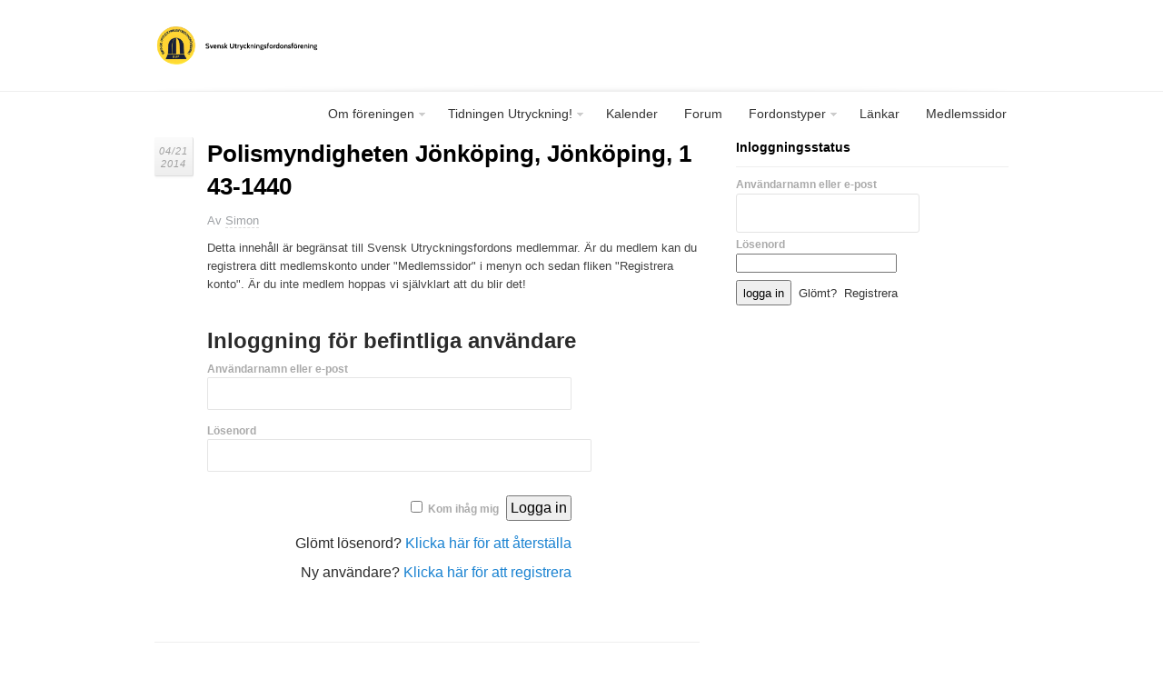

--- FILE ---
content_type: text/html; charset=UTF-8
request_url: https://utryckningsfordon.se/polismyndigheten-jonkoping-jonkoping-1-43-1440/
body_size: 5809
content:
<!DOCTYPE html PUBLIC "-//W3C//DTD XHTML 1.0 Transitional//EN" "http://www.w3.org/TR/xhtml1/DTD/xhtml1-transitional.dtd">
<html xmlns="http://www.w3.org/1999/xhtml" lang="sv-SE" xml:lang="sv-SE">
<head>
<meta http-equiv="Content-Type" content="text/html" charset="UTF-8" />
<meta name="viewport" content="width=device-width, initial-scale=1, maximum-scale=1">
<title>  Polismyndigheten Jönköping, Jönköping, 1 43-1440 | Svensk Utryckningsfordonsförening</title>
<link rel="profile" href="http://gmpg.org/xfn/11" />
<link rel="alternate" type="application/rss+xml" title="Svensk Utryckningsfordonsförening RSS Feed" href="https://utryckningsfordon.se/feed/" />
<link rel="alternate" type="application/atom+xml" title="Svensk Utryckningsfordonsförening Atom Feed" href="https://utryckningsfordon.se/feed/atom/" />
<link rel="pingback" href="https://utryckningsfordon.se/wopre/xmlrpc.php" />
<!--[if lt IE 9]>
	<script src="https://utryckningsfordon.se/wopre/wp-content/themes/estudio/js/css3-mediaqueries.js"></script>
<![endif]-->
<script src="https://utryckningsfordon.se/wopre/wp-content/themes/estudio/js/jquery.min.js"></script>
<script type='text/javascript'>
	jQuery(document).ready(function() {
		$('#content-slider-1').royalSlider({
			autoHeight: true,
			arrowsNav: false,
			fadeinLoadedSlide: false,
			controlNavigationSpacing: 0,
			controlNavigation: 'tabs',
			imageScaleMode: 'none',
			imageAlignCenter:false,
			loop: false,
			loopRewind: true,
			numImagesToPreload: 6,
			keyboardNavEnabled: true,
			transitionType: 'fade',
			usePreloader: true
		});
	});
</script>
<meta name='robots' content='max-image-preview:large' />
<link rel='dns-prefetch' href='//s.w.org' />
<link rel="alternate" type="application/rss+xml" title="Svensk Utryckningsfordonsförening &raquo; flöde" href="https://utryckningsfordon.se/feed/" />
<link rel="alternate" type="application/rss+xml" title="Svensk Utryckningsfordonsförening &raquo; kommentarsflöde" href="https://utryckningsfordon.se/comments/feed/" />
<link rel="alternate" type="application/rss+xml" title="Svensk Utryckningsfordonsförening &raquo; Polismyndigheten Jönköping, Jönköping, 1 43-1440 kommentarsflöde" href="https://utryckningsfordon.se/polismyndigheten-jonkoping-jonkoping-1-43-1440/feed/" />
		<script type="text/javascript">
			window._wpemojiSettings = {"baseUrl":"https:\/\/s.w.org\/images\/core\/emoji\/13.0.1\/72x72\/","ext":".png","svgUrl":"https:\/\/s.w.org\/images\/core\/emoji\/13.0.1\/svg\/","svgExt":".svg","source":{"concatemoji":"https:\/\/utryckningsfordon.se\/wopre\/wp-includes\/js\/wp-emoji-release.min.js?ver=5.7.14"}};
			!function(e,a,t){var n,r,o,i=a.createElement("canvas"),p=i.getContext&&i.getContext("2d");function s(e,t){var a=String.fromCharCode;p.clearRect(0,0,i.width,i.height),p.fillText(a.apply(this,e),0,0);e=i.toDataURL();return p.clearRect(0,0,i.width,i.height),p.fillText(a.apply(this,t),0,0),e===i.toDataURL()}function c(e){var t=a.createElement("script");t.src=e,t.defer=t.type="text/javascript",a.getElementsByTagName("head")[0].appendChild(t)}for(o=Array("flag","emoji"),t.supports={everything:!0,everythingExceptFlag:!0},r=0;r<o.length;r++)t.supports[o[r]]=function(e){if(!p||!p.fillText)return!1;switch(p.textBaseline="top",p.font="600 32px Arial",e){case"flag":return s([127987,65039,8205,9895,65039],[127987,65039,8203,9895,65039])?!1:!s([55356,56826,55356,56819],[55356,56826,8203,55356,56819])&&!s([55356,57332,56128,56423,56128,56418,56128,56421,56128,56430,56128,56423,56128,56447],[55356,57332,8203,56128,56423,8203,56128,56418,8203,56128,56421,8203,56128,56430,8203,56128,56423,8203,56128,56447]);case"emoji":return!s([55357,56424,8205,55356,57212],[55357,56424,8203,55356,57212])}return!1}(o[r]),t.supports.everything=t.supports.everything&&t.supports[o[r]],"flag"!==o[r]&&(t.supports.everythingExceptFlag=t.supports.everythingExceptFlag&&t.supports[o[r]]);t.supports.everythingExceptFlag=t.supports.everythingExceptFlag&&!t.supports.flag,t.DOMReady=!1,t.readyCallback=function(){t.DOMReady=!0},t.supports.everything||(n=function(){t.readyCallback()},a.addEventListener?(a.addEventListener("DOMContentLoaded",n,!1),e.addEventListener("load",n,!1)):(e.attachEvent("onload",n),a.attachEvent("onreadystatechange",function(){"complete"===a.readyState&&t.readyCallback()})),(n=t.source||{}).concatemoji?c(n.concatemoji):n.wpemoji&&n.twemoji&&(c(n.twemoji),c(n.wpemoji)))}(window,document,window._wpemojiSettings);
		</script>
		<meta content="estudio v.1.0.1" name="generator"/><meta content="Theme Junkie Framework v.1.0.2" name="generator"/><style type="text/css">
img.wp-smiley,
img.emoji {
	display: inline !important;
	border: none !important;
	box-shadow: none !important;
	height: 1em !important;
	width: 1em !important;
	margin: 0 .07em !important;
	vertical-align: -0.1em !important;
	background: none !important;
	padding: 0 !important;
}
</style>
	<link rel='stylesheet' id='srfPrettyLinksStyleSheets-css'  href='http://utryckningsfordon.se/wopre/wp-content/plugins/pretty-file-links//styles/prettylinks_split.css?ver=5.7.14' type='text/css' media='all' />
<link rel='stylesheet' id='shortcodes-css'  href='https://utryckningsfordon.se/wopre/wp-content/themes/estudio/functions/shortcodes/shortcodes.css?ver=5.7.14' type='text/css' media='all' />
<link rel='stylesheet' id='wp-block-library-css'  href='https://utryckningsfordon.se/wopre/wp-includes/css/dist/block-library/style.min.css?ver=5.7.14' type='text/css' media='all' />
<link rel='stylesheet' id='thumbs_rating_styles-css'  href='https://utryckningsfordon.se/wopre/wp-content/plugins/link-library/upvote-downvote/css/style.css?ver=1.0.0' type='text/css' media='all' />
<link rel='stylesheet' id='theme-css'  href='https://utryckningsfordon.se/wopre/wp-content/themes/estudio/style.css?ver=5.7.14' type='text/css' media='all' />
<link rel='stylesheet' id='royalslider-css'  href='https://utryckningsfordon.se/wopre/wp-content/themes/estudio/js/royalslider/royalslider.css?ver=5.7.14' type='text/css' media='all' />
<link rel='stylesheet' id='royalslider-default-css'  href='https://utryckningsfordon.se/wopre/wp-content/themes/estudio/js/royalslider/skins/default/rs-default.css?ver=5.7.14' type='text/css' media='all' />
<link rel='stylesheet' id='color-css'  href='https://utryckningsfordon.se/wopre/wp-content/themes/estudio/css/color-default.css?ver=5.7.14' type='text/css' media='all' />
<link rel='stylesheet' id='responsive-css'  href='https://utryckningsfordon.se/wopre/wp-content/themes/estudio/css/responsive.css?ver=5.7.14' type='text/css' media='all' />
<link rel='stylesheet' id='custom-css'  href='https://utryckningsfordon.se/wopre/wp-content/themes/estudio/custom.css?ver=5.7.14' type='text/css' media='all' />
<link rel='stylesheet' id='wp-members-css'  href='https://utryckningsfordon.se/wopre/wp-content/plugins/wp-members/assets/css/forms/generic-no-float.min.css?ver=3.3.8' type='text/css' media='all' />
<script type='text/javascript' src='https://utryckningsfordon.se/wopre/wp-content/themes/estudio/js/jquery-ui-1.8.5.custom.min.js?ver=1.8.5' id='jquery-ui-js'></script>
<script type='text/javascript' src='https://utryckningsfordon.se/wopre/wp-content/themes/estudio/js/royalslider/jquery.royalslider.min.js?ver=9.4.92' id='jquery-royalslider-js'></script>
<script type='text/javascript' src='https://utryckningsfordon.se/wopre/wp-content/themes/estudio/js/jquery.flexslider-min.js?ver=2.2.0' id='jquery-flexslider-js'></script>
<script type='text/javascript' src='https://utryckningsfordon.se/wopre/wp-content/themes/estudio/js/superfish.js?ver=1.4.2' id='jquery-superfish-js'></script>
<script type='text/javascript' src='https://utryckningsfordon.se/wopre/wp-content/themes/estudio/js/jquery.quicksand.js?ver=1.3' id='jquery-quicksand-js'></script>
<script type='text/javascript' src='https://utryckningsfordon.se/wopre/wp-content/themes/estudio/js/html5.js?ver=1.0' id='html5-js'></script>
<script type='text/javascript' src='https://utryckningsfordon.se/wopre/wp-content/themes/estudio/js/custom.js?ver=1.0' id='jquery-custom-js'></script>
<script type='text/javascript' src='https://utryckningsfordon.se/wopre/wp-content/themes/estudio/functions/shortcodes/shortcodes.js?ver=1.0.0' id='tj_shortcodes-js'></script>
<link rel="https://api.w.org/" href="https://utryckningsfordon.se/wp-json/" /><link rel="alternate" type="application/json" href="https://utryckningsfordon.se/wp-json/wp/v2/posts/3205" /><link rel="EditURI" type="application/rsd+xml" title="RSD" href="https://utryckningsfordon.se/wopre/xmlrpc.php?rsd" />
<link rel="wlwmanifest" type="application/wlwmanifest+xml" href="https://utryckningsfordon.se/wopre/wp-includes/wlwmanifest.xml" /> 
<meta name="generator" content="WordPress 5.7.14" />
<link rel="canonical" href="https://utryckningsfordon.se/polismyndigheten-jonkoping-jonkoping-1-43-1440/" />
<link rel='shortlink' href='https://utryckningsfordon.se/?p=3205' />
<link rel="alternate" type="application/json+oembed" href="https://utryckningsfordon.se/wp-json/oembed/1.0/embed?url=https%3A%2F%2Futryckningsfordon.se%2Fpolismyndigheten-jonkoping-jonkoping-1-43-1440%2F" />
<link rel="alternate" type="text/xml+oembed" href="https://utryckningsfordon.se/wp-json/oembed/1.0/embed?url=https%3A%2F%2Futryckningsfordon.se%2Fpolismyndigheten-jonkoping-jonkoping-1-43-1440%2F&#038;format=xml" />
<link rel="shortcut icon" href="http://utryckningsfordon.se/wopre/wp-content/uploads/2012/09/suflogg99.png" /><!-- Custom Styling -->
<style type="text/css">
body { }
#featured-content,
#latest-posts {
  margin-bottom: 25px;
}
.single .post-thumb {
    display: none;
}
#logo {
  margin-top: 25px;
  height: 50px;
}
</style>
<style type="text/css" id="custom-background-css">
body.custom-background { background-color: #ffffff; }
</style>
	</head>
<body class="post-template-default single single-post postid-3205 single-format-standard custom-background chrome">
    	<div id="header">
		<div class="container">
							<a href="https://utryckningsfordon.se">
					<img src="http://utryckningsfordon.se/wopre/wp-content/uploads/2023/04/sufloggo10099.png" alt="Svensk Utryckningsfordonsförening" id="logo"/>
				</a>
						<div id="primary-nav" class="container">
				<ul id="primary-navigation" class="nav"><li id="menu-item-6180" class="menu-item menu-item-type-post_type menu-item-object-page menu-item-has-children menu-item-6180"><a href="https://utryckningsfordon.se/sample-page/">Om föreningen</a>
<ul class="sub-menu">
	<li id="menu-item-6181" class="menu-item menu-item-type-post_type menu-item-object-page menu-item-6181"><a href="https://utryckningsfordon.se/sample-page/">Föreningen SUF</a></li>
	<li id="menu-item-6182" class="menu-item menu-item-type-post_type menu-item-object-page menu-item-6182"><a href="https://utryckningsfordon.se/bli-medlem/">Bli medlem</a></li>
	<li id="menu-item-6183" class="menu-item menu-item-type-post_type menu-item-object-page menu-item-6183"><a href="https://utryckningsfordon.se/kontaktinformation/">Kontaktuppgifter för SUF</a></li>
	<li id="menu-item-6184" class="menu-item menu-item-type-post_type menu-item-object-page menu-item-6184"><a href="https://utryckningsfordon.se/sufs-fototips-hur-tar-jag-battre-bilder/">SUF:s Fototips – Hur tar jag bättre bilder?</a></li>
</ul>
</li>
<li id="menu-item-6233" class="menu-item menu-item-type-custom menu-item-object-custom menu-item-home menu-item-has-children menu-item-6233"><a href="http://utryckningsfordon.se/">Tidningen Utryckning!</a>
<ul class="sub-menu">
	<li id="menu-item-6189" class="menu-item menu-item-type-post_type menu-item-object-page menu-item-6189"><a href="https://utryckningsfordon.se/utryckning-tidning/">UTRYCKNING!</a></li>
	<li id="menu-item-6188" class="menu-item menu-item-type-post_type menu-item-object-page menu-item-6188"><a href="https://utryckningsfordon.se/tidningen-utryckning/">Senaste numret</a></li>
	<li id="menu-item-6185" class="menu-item menu-item-type-post_type menu-item-object-page menu-item-6185"><a href="https://utryckningsfordon.se/annonsera/">Annonsera</a></li>
	<li id="menu-item-6187" class="menu-item menu-item-type-post_type menu-item-object-page menu-item-6187"><a href="https://utryckningsfordon.se/redaktionen-har-ordet/">Redaktionen har ordet</a></li>
</ul>
</li>
<li id="menu-item-6190" class="menu-item menu-item-type-post_type menu-item-object-page menu-item-6190"><a href="https://utryckningsfordon.se/kalender/">Kalender</a></li>
<li id="menu-item-6191" class="menu-item menu-item-type-custom menu-item-object-custom menu-item-6191"><a href="http://www.xnews.se/utr/">Forum</a></li>
<li id="menu-item-6192" class="menu-item menu-item-type-custom menu-item-object-custom menu-item-home menu-item-has-children menu-item-6192"><a href="http://utryckningsfordon.se/">Fordonstyper</a>
<ul class="sub-menu">
	<li id="menu-item-6194" class="menu-item menu-item-type-post_type menu-item-object-page menu-item-has-children menu-item-6194"><a href="https://utryckningsfordon.se/ambulans-och-sjukvard/">Ambulans och Sjukvård</a>
	<ul class="sub-menu">
		<li id="menu-item-6193" class="menu-item menu-item-type-post_type menu-item-object-page menu-item-6193"><a href="https://utryckningsfordon.se/akutbilar/">Akutbilar</a></li>
		<li id="menu-item-6195" class="menu-item menu-item-type-post_type menu-item-object-page menu-item-6195"><a href="https://utryckningsfordon.se/ambulanser/">Ambulanser</a></li>
		<li id="menu-item-6196" class="menu-item menu-item-type-post_type menu-item-object-page menu-item-6196"><a href="https://utryckningsfordon.se/bedomningsbilarsingel-responder/">Bedömningsbilar/Singel responder</a></li>
		<li id="menu-item-6198" class="menu-item menu-item-type-post_type menu-item-object-page menu-item-6198"><a href="https://utryckningsfordon.se/ambulans-helikoptrar/">Helikoptrar</a></li>
		<li id="menu-item-6199" class="menu-item menu-item-type-post_type menu-item-object-page menu-item-6199"><a href="https://utryckningsfordon.se/sjuktransportbilar/">Sjuktransportbilar</a></li>
		<li id="menu-item-6201" class="menu-item menu-item-type-post_type menu-item-object-page menu-item-6201"><a href="https://utryckningsfordon.se/ambulans-ovrigt/">Övrigt / Special</a></li>
	</ul>
</li>
	<li id="menu-item-6203" class="menu-item menu-item-type-post_type menu-item-object-page menu-item-has-children menu-item-6203"><a href="https://utryckningsfordon.se/brand-och-raddning/">Brand och räddning</a>
	<ul class="sub-menu">
		<li id="menu-item-6202" class="menu-item menu-item-type-post_type menu-item-object-page menu-item-6202"><a href="https://utryckningsfordon.se/befalsbilar-ledningsfordon/">Befälsbilar / Ledningsfordon</a></li>
		<li id="menu-item-6204" class="menu-item menu-item-type-post_type menu-item-object-page menu-item-6204"><a href="https://utryckningsfordon.se/containerbilar/">Containerbilar/Lastväxlare</a></li>
		<li id="menu-item-6205" class="menu-item menu-item-type-post_type menu-item-object-page menu-item-6205"><a href="https://utryckningsfordon.se/fip-bilar/">FIP/FIB</a></li>
		<li id="menu-item-6206" class="menu-item menu-item-type-post_type menu-item-object-page menu-item-6206"><a href="https://utryckningsfordon.se/havare/">Hävare</a></li>
		<li id="menu-item-6207" class="menu-item menu-item-type-post_type menu-item-object-page menu-item-6207"><a href="https://utryckningsfordon.se/ivpa/">IVPA</a></li>
		<li id="menu-item-6208" class="menu-item menu-item-type-post_type menu-item-object-page menu-item-6208"><a href="https://utryckningsfordon.se/slackbil-ej-bas/">Släck-/Räddningsbilar (Ej BAS)</a></li>
		<li id="menu-item-6209" class="menu-item menu-item-type-post_type menu-item-object-page menu-item-6209"><a href="https://utryckningsfordon.se/slack-raddningsbilar-bas/">Släck-/Räddningsbilar BAS</a></li>
		<li id="menu-item-6210" class="menu-item menu-item-type-post_type menu-item-object-page menu-item-6210"><a href="https://utryckningsfordon.se/brand-special/">Special</a></li>
		<li id="menu-item-6211" class="menu-item menu-item-type-post_type menu-item-object-page menu-item-6211"><a href="https://utryckningsfordon.se/stegbilar/">Stegbilar</a></li>
		<li id="menu-item-6212" class="menu-item menu-item-type-post_type menu-item-object-page menu-item-6212"><a href="https://utryckningsfordon.se/tankbilar/">Tankbilar</a></li>
		<li id="menu-item-6213" class="menu-item menu-item-type-post_type menu-item-object-page menu-item-6213"><a href="https://utryckningsfordon.se/terrangbilar/">Terrängbilar</a></li>
	</ul>
</li>
	<li id="menu-item-6217" class="menu-item menu-item-type-post_type menu-item-object-page menu-item-has-children menu-item-6217"><a href="https://utryckningsfordon.se/polis-och-tull/">Polis och Tull</a>
	<ul class="sub-menu">
		<li id="menu-item-6215" class="menu-item menu-item-type-post_type menu-item-object-page menu-item-6215"><a href="https://utryckningsfordon.se/polismotorcyklar/">Motorcyklar</a></li>
		<li id="menu-item-6216" class="menu-item menu-item-type-post_type menu-item-object-page menu-item-6216"><a href="https://utryckningsfordon.se/polis-special/">Specialfordon</a></li>
		<li id="menu-item-6218" class="menu-item menu-item-type-post_type menu-item-object-page menu-item-6218"><a href="https://utryckningsfordon.se/polisbussar/">Polisbussar</a></li>
		<li id="menu-item-6219" class="menu-item menu-item-type-post_type menu-item-object-page menu-item-6219"><a href="https://utryckningsfordon.se/polis-radiobilar/">Radiobilar</a></li>
		<li id="menu-item-6214" class="menu-item menu-item-type-post_type menu-item-object-page menu-item-6214"><a href="https://utryckningsfordon.se/polishelikoptrar/">Helikoptrar</a></li>
		<li id="menu-item-7494" class="menu-item menu-item-type-post_type menu-item-object-page menu-item-7494"><a href="https://utryckningsfordon.se/hundbilar/">Hundbilar</a></li>
		<li id="menu-item-6220" class="menu-item menu-item-type-post_type menu-item-object-page menu-item-6220"><a href="https://utryckningsfordon.se/tull/">Tull</a></li>
	</ul>
</li>
</ul>
</li>
<li id="menu-item-6222" class="menu-item menu-item-type-post_type menu-item-object-page menu-item-6222"><a href="https://utryckningsfordon.se/lankar/">Länkar</a></li>
<li id="menu-item-6223" class="menu-item menu-item-type-post_type menu-item-object-page menu-item-6223"><a href="https://utryckningsfordon.se/medlemssidor/">Medlemssidor</a></li>
</ul>				<div class="btn-nav-right">
					Menu 
				</div><!-- .btn-nav-right -->				
			</div><!-- #primary-nav -->
			<div class="clear"></div>
	
		</div><!-- .container -->
	</div><!-- #header -->

			<nav id="mobile-menu">
				<div class="container">
					<ul id="responsive-menu" class="ul"><li class="menu-item menu-item-type-post_type menu-item-object-page menu-item-has-children menu-item-6180"><a href="https://utryckningsfordon.se/sample-page/">Om föreningen</a>
<ul class="sub-menu">
	<li class="menu-item menu-item-type-post_type menu-item-object-page menu-item-6181"><a href="https://utryckningsfordon.se/sample-page/">Föreningen SUF</a></li>
	<li class="menu-item menu-item-type-post_type menu-item-object-page menu-item-6182"><a href="https://utryckningsfordon.se/bli-medlem/">Bli medlem</a></li>
	<li class="menu-item menu-item-type-post_type menu-item-object-page menu-item-6183"><a href="https://utryckningsfordon.se/kontaktinformation/">Kontaktuppgifter för SUF</a></li>
	<li class="menu-item menu-item-type-post_type menu-item-object-page menu-item-6184"><a href="https://utryckningsfordon.se/sufs-fototips-hur-tar-jag-battre-bilder/">SUF:s Fototips – Hur tar jag bättre bilder?</a></li>
</ul>
</li>
<li class="menu-item menu-item-type-custom menu-item-object-custom menu-item-home menu-item-has-children menu-item-6233"><a href="http://utryckningsfordon.se/">Tidningen Utryckning!</a>
<ul class="sub-menu">
	<li class="menu-item menu-item-type-post_type menu-item-object-page menu-item-6189"><a href="https://utryckningsfordon.se/utryckning-tidning/">UTRYCKNING!</a></li>
	<li class="menu-item menu-item-type-post_type menu-item-object-page menu-item-6188"><a href="https://utryckningsfordon.se/tidningen-utryckning/">Senaste numret</a></li>
	<li class="menu-item menu-item-type-post_type menu-item-object-page menu-item-6185"><a href="https://utryckningsfordon.se/annonsera/">Annonsera</a></li>
	<li class="menu-item menu-item-type-post_type menu-item-object-page menu-item-6187"><a href="https://utryckningsfordon.se/redaktionen-har-ordet/">Redaktionen har ordet</a></li>
</ul>
</li>
<li class="menu-item menu-item-type-post_type menu-item-object-page menu-item-6190"><a href="https://utryckningsfordon.se/kalender/">Kalender</a></li>
<li class="menu-item menu-item-type-custom menu-item-object-custom menu-item-6191"><a href="http://www.xnews.se/utr/">Forum</a></li>
<li class="menu-item menu-item-type-custom menu-item-object-custom menu-item-home menu-item-has-children menu-item-6192"><a href="http://utryckningsfordon.se/">Fordonstyper</a>
<ul class="sub-menu">
	<li class="menu-item menu-item-type-post_type menu-item-object-page menu-item-has-children menu-item-6194"><a href="https://utryckningsfordon.se/ambulans-och-sjukvard/">Ambulans och Sjukvård</a>
	<ul class="sub-menu">
		<li class="menu-item menu-item-type-post_type menu-item-object-page menu-item-6193"><a href="https://utryckningsfordon.se/akutbilar/">Akutbilar</a></li>
		<li class="menu-item menu-item-type-post_type menu-item-object-page menu-item-6195"><a href="https://utryckningsfordon.se/ambulanser/">Ambulanser</a></li>
		<li class="menu-item menu-item-type-post_type menu-item-object-page menu-item-6196"><a href="https://utryckningsfordon.se/bedomningsbilarsingel-responder/">Bedömningsbilar/Singel responder</a></li>
		<li class="menu-item menu-item-type-post_type menu-item-object-page menu-item-6198"><a href="https://utryckningsfordon.se/ambulans-helikoptrar/">Helikoptrar</a></li>
		<li class="menu-item menu-item-type-post_type menu-item-object-page menu-item-6199"><a href="https://utryckningsfordon.se/sjuktransportbilar/">Sjuktransportbilar</a></li>
		<li class="menu-item menu-item-type-post_type menu-item-object-page menu-item-6201"><a href="https://utryckningsfordon.se/ambulans-ovrigt/">Övrigt / Special</a></li>
	</ul>
</li>
	<li class="menu-item menu-item-type-post_type menu-item-object-page menu-item-has-children menu-item-6203"><a href="https://utryckningsfordon.se/brand-och-raddning/">Brand och räddning</a>
	<ul class="sub-menu">
		<li class="menu-item menu-item-type-post_type menu-item-object-page menu-item-6202"><a href="https://utryckningsfordon.se/befalsbilar-ledningsfordon/">Befälsbilar / Ledningsfordon</a></li>
		<li class="menu-item menu-item-type-post_type menu-item-object-page menu-item-6204"><a href="https://utryckningsfordon.se/containerbilar/">Containerbilar/Lastväxlare</a></li>
		<li class="menu-item menu-item-type-post_type menu-item-object-page menu-item-6205"><a href="https://utryckningsfordon.se/fip-bilar/">FIP/FIB</a></li>
		<li class="menu-item menu-item-type-post_type menu-item-object-page menu-item-6206"><a href="https://utryckningsfordon.se/havare/">Hävare</a></li>
		<li class="menu-item menu-item-type-post_type menu-item-object-page menu-item-6207"><a href="https://utryckningsfordon.se/ivpa/">IVPA</a></li>
		<li class="menu-item menu-item-type-post_type menu-item-object-page menu-item-6208"><a href="https://utryckningsfordon.se/slackbil-ej-bas/">Släck-/Räddningsbilar (Ej BAS)</a></li>
		<li class="menu-item menu-item-type-post_type menu-item-object-page menu-item-6209"><a href="https://utryckningsfordon.se/slack-raddningsbilar-bas/">Släck-/Räddningsbilar BAS</a></li>
		<li class="menu-item menu-item-type-post_type menu-item-object-page menu-item-6210"><a href="https://utryckningsfordon.se/brand-special/">Special</a></li>
		<li class="menu-item menu-item-type-post_type menu-item-object-page menu-item-6211"><a href="https://utryckningsfordon.se/stegbilar/">Stegbilar</a></li>
		<li class="menu-item menu-item-type-post_type menu-item-object-page menu-item-6212"><a href="https://utryckningsfordon.se/tankbilar/">Tankbilar</a></li>
		<li class="menu-item menu-item-type-post_type menu-item-object-page menu-item-6213"><a href="https://utryckningsfordon.se/terrangbilar/">Terrängbilar</a></li>
	</ul>
</li>
	<li class="menu-item menu-item-type-post_type menu-item-object-page menu-item-has-children menu-item-6217"><a href="https://utryckningsfordon.se/polis-och-tull/">Polis och Tull</a>
	<ul class="sub-menu">
		<li class="menu-item menu-item-type-post_type menu-item-object-page menu-item-6215"><a href="https://utryckningsfordon.se/polismotorcyklar/">Motorcyklar</a></li>
		<li class="menu-item menu-item-type-post_type menu-item-object-page menu-item-6216"><a href="https://utryckningsfordon.se/polis-special/">Specialfordon</a></li>
		<li class="menu-item menu-item-type-post_type menu-item-object-page menu-item-6218"><a href="https://utryckningsfordon.se/polisbussar/">Polisbussar</a></li>
		<li class="menu-item menu-item-type-post_type menu-item-object-page menu-item-6219"><a href="https://utryckningsfordon.se/polis-radiobilar/">Radiobilar</a></li>
		<li class="menu-item menu-item-type-post_type menu-item-object-page menu-item-6214"><a href="https://utryckningsfordon.se/polishelikoptrar/">Helikoptrar</a></li>
		<li class="menu-item menu-item-type-post_type menu-item-object-page menu-item-7494"><a href="https://utryckningsfordon.se/hundbilar/">Hundbilar</a></li>
		<li class="menu-item menu-item-type-post_type menu-item-object-page menu-item-6220"><a href="https://utryckningsfordon.se/tull/">Tull</a></li>
	</ul>
</li>
</ul>
</li>
<li class="menu-item menu-item-type-post_type menu-item-object-page menu-item-6222"><a href="https://utryckningsfordon.se/lankar/">Länkar</a></li>
<li class="menu-item menu-item-type-post_type menu-item-object-page menu-item-6223"><a href="https://utryckningsfordon.se/medlemssidor/">Medlemssidor</a></li>
</ul>				</div><!-- .container -->
			</nav><!-- #mobile-menu -->			
	
	<div id="main" class="container">
	<div id="content">
	
					
			<article id="post-3205" class="post-3205 post type-post status-publish format-standard hentry category-landet-runt">
	

	
	<div class="published">
		<span>04/21</span>
		<span>2014</span>
	</div><!-- .published -->
	
	<div class="loop-content">		
	
					<h1 class="entry-title">Polismyndigheten Jönköping, Jönköping, 1 43-1440</h1>
						
		<div class="entry-meta entry-header">
			Av <a href="https://utryckningsfordon.se/author/simon/" title="Inlägg av Simon" rel="author">Simon</a>					</div><!-- .entry-meta .entry-header -->
			
		
					
			<div class="entry-content">
				<div id="wpmem_restricted_msg"><p>Detta innehåll är begränsat till Svensk Utryckningsfordons medlemmar.

Är du medlem kan du registrera ditt medlemskonto under "Medlemssidor" i menyn
och sedan fliken "Registrera konto".

Är du inte medlem hoppas vi självklart att du blir det!</p></div><div id="wpmem_login"><a id="login"></a><form action="https://utryckningsfordon.se/polismyndigheten-jonkoping-jonkoping-1-43-1440/" method="POST" id="wpmem_login_form" class="form"><input type="hidden" id="_wpmem_login_nonce" name="_wpmem_login_nonce" value="57c33a146b" /><input type="hidden" name="_wp_http_referer" value="/polismyndigheten-jonkoping-jonkoping-1-43-1440/" /><fieldset><legend>Inloggning för befintliga användare</legend><label for="log">Användarnamn eller e-post</label><div class="div_text"><input name="log" type="text" id="log" value="" class="username" required  /></div><label for="pwd">Lösenord</label><div class="div_text"><input name="pwd" type="password" id="pwd" class="password" required  /></div><input name="redirect_to" type="hidden" value="/polismyndigheten-jonkoping-jonkoping-1-43-1440/" /><input name="a" type="hidden" value="login" /><div class="button_div"><input name="rememberme" type="checkbox" id="rememberme" value="forever" />&nbsp;<label for="rememberme">Kom ihåg mig</label>&nbsp;&nbsp;<input type="submit" name="Submit" value="Logga in" class="buttons" /></div><div class="link-text"><span class="link-text-forgot">Glömt lösenord?&nbsp;<a href="http://utryckningsfordon.se/wopre/medlemssidor/?a=pwdreset">Klicka här för att återställa</a></span></div><div class="link-text"><span class="link-text-register">Ny användare?&nbsp;<a href="https://utryckningsfordon.se/inloggning/">Klicka här för att registrera</a></span></div></fieldset></form></div>							</div><!-- .entry-content -->
			
						
			
	</div><!-- .loop-content -->
	
	<div class="clear"></div>

</article><!-- #post -->
											
					  		
			
	</div><!-- #content -->

	<div id="sidebar">
		<aside id="widget_wpmemwidget-5" class="widget wp-members"><div id="wp-members"><h3 class="widget-title">Inloggningsstatus</h3><form name="form" method="post" action="https://utryckningsfordon.se/polismyndigheten-jonkoping-jonkoping-1-43-1440/"><fieldset><label for="username">Användarnamn eller e-post</label><div class="div_texbox"><input type="text" name="log" class="username" id="username" /></div><label for="password">Lösenord</label><div class="div_texbox"><input type="password" name="pwd" class="password" id="password" /></div><input type="hidden" name="rememberme" value="forever" /><input type="hidden" name="redirect_to" value="https://utryckningsfordon.se/polismyndigheten-jonkoping-jonkoping-1-43-1440/" /><input type="hidden" name="a" value="login" /><input type="hidden" name="slog" value="true" /><div class="button_div"><input type="submit" name="Submit" class="buttons" value="logga in" /> <a href="http://utryckningsfordon.se/wopre/medlemssidor/?a=pwdreset">Glömt?</a>&nbsp; <a href="https://utryckningsfordon.se/inloggning/">Registrera</a></div></fieldset></form></div></aside>	</div><!-- #sidebar -->
<div class="clear"></div>
</div><!-- #main -->

	<footer id="footer">
	
				
			<div id="footer-columns">
				<div class="container">
			
					<div class="footer-column-1">
						<aside id="widget_wpmemwidget-2" class="widget wp-members"><div id="wp-members"><h3 class="widget-title">Inloggningsstatus</h3><form name="form" method="post" action="https://utryckningsfordon.se/polismyndigheten-jonkoping-jonkoping-1-43-1440/"><fieldset><label for="username">Användarnamn eller e-post</label><div class="div_texbox"><input type="text" name="log" class="username" id="username" /></div><label for="password">Lösenord</label><div class="div_texbox"><input type="password" name="pwd" class="password" id="password" /></div><input type="hidden" name="rememberme" value="forever" /><input type="hidden" name="redirect_to" value="https://utryckningsfordon.se/polismyndigheten-jonkoping-jonkoping-1-43-1440/" /><input type="hidden" name="a" value="login" /><input type="hidden" name="slog" value="true" /><div class="button_div"><input type="submit" name="Submit" class="buttons" value="logga in" /> <a href="http://utryckningsfordon.se/wopre/medlemssidor/?a=pwdreset">Glömt?</a>&nbsp; <a href="https://utryckningsfordon.se/inloggning/">Registrera</a></div></fieldset></form></div></aside>					</div><!-- .footer-column-1 -->
					
					<div class="footer-column-2">
											</div><!-- .footer-column-2 -->
	
					<div class="footer-column-3">
											</div><!-- .footer-column-3 -->
	
					<div class="footer-column-4">
											</div><!-- .footer-column-4 -->								
								
					<div class="clear"></div>
					
				</div><!-- .container -->
					
			</div><!-- #footer-columns -->
		
						
		<div id="copyright">
			<div class="container">
				<p>&copy;  <a href="https://utryckningsfordon.se">Svensk Utryckningsfordonsförening</a>. All rights reserved. Design hemsida Larm-Söderhamn Media</p>
			</div>
		</div><!-- .copyright -->
		
	</footer><!-- #footer -->
	
<script type='text/javascript' src='https://utryckningsfordon.se/wopre/wp-includes/js/comment-reply.min.js?ver=5.7.14' id='comment-reply-js'></script>
<script type='text/javascript' src='https://utryckningsfordon.se/wopre/wp-includes/js/wp-embed.min.js?ver=5.7.14' id='wp-embed-js'></script>

</body>
</html>